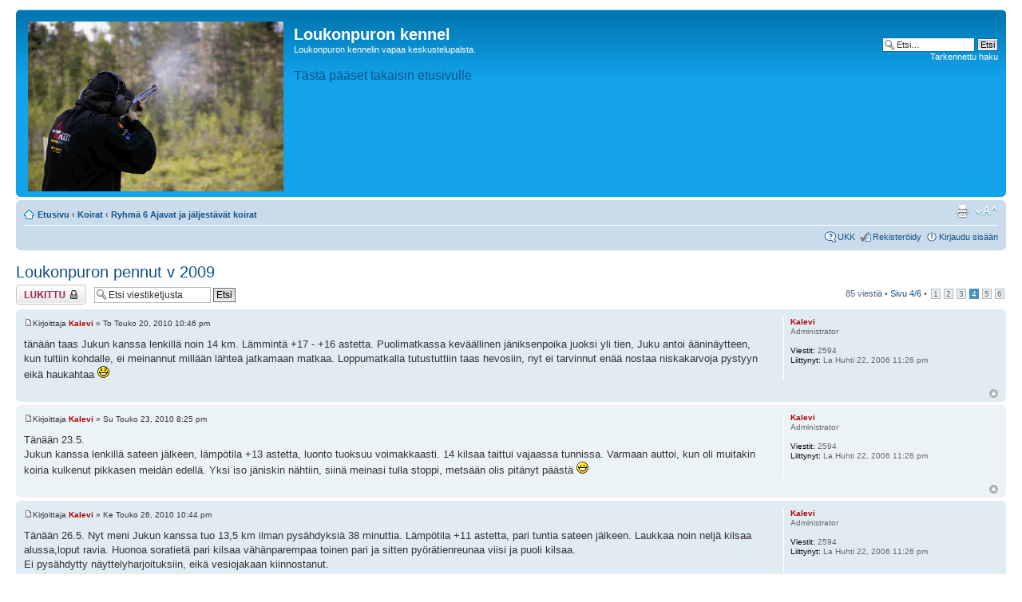

--- FILE ---
content_type: text/html; charset=UTF-8
request_url: http://vanska.asuscomm.com/forum/viewtopic.php?f=3&t=83&start=45
body_size: 36211
content:
<!DOCTYPE html PUBLIC "-//W3C//DTD XHTML 1.0 Strict//EN" "http://www.w3.org/TR/xhtml1/DTD/xhtml1-strict.dtd">
<html xmlns="http://www.w3.org/1999/xhtml" dir="ltr" lang="fi" xml:lang="fi">
<head>

<meta http-equiv="content-type" content="text/html; charset=UTF-8" />
<meta http-equiv="content-style-type" content="text/css" />
<meta http-equiv="content-language" content="fi" />
<meta http-equiv="imagetoolbar" content="no" />
<meta name="resource-type" content="document" />
<meta name="distribution" content="global" />
<meta name="copyright" content="2000, 2002, 2005, 2007 phpBB Group" />
<meta name="keywords" content="" />
<meta name="description" content="" />
<meta http-equiv="X-UA-Compatible" content="IE=EmulateIE7; IE=EmulateIE9" />

<title>Loukonpuron kennel &bull; katso viestiketjua - Loukonpuron pennut v 2009</title>



<!--
	phpBB style name: prosilver
	Based on style:   prosilver (this is the default phpBB3 style)
	Original author:  Tom Beddard ( http://www.subBlue.com/ )
	Modified by:

	NOTE: This page was generated by phpBB, the free open-source bulletin board package.
	      The phpBB Group is not responsible for the content of this page and forum. For more information
	      about phpBB please visit http://www.phpbb.com
-->

<script type="text/javascript">
// <![CDATA[
	var jump_page = 'Laita haluamasi sivun numero:';
	var on_page = '4';
	var per_page = '15';
	var base_url = './viewtopic.php?f=3&amp;t=83&amp;sid=f2d1e87c891789642ac51d913c5549bd';
	var style_cookie = 'phpBBstyle';
	var style_cookie_settings = '; path=/';
	var onload_functions = new Array();
	var onunload_functions = new Array();

	

	/**
	* Find a member
	*/
	function find_username(url)
	{
		popup(url, 760, 570, '_usersearch');
		return false;
	}

	/**
	* New function for handling multiple calls to window.onload and window.unload by pentapenguin
	*/
	window.onload = function()
	{
		for (var i = 0; i < onload_functions.length; i++)
		{
			eval(onload_functions[i]);
		}
	}

	window.onunload = function()
	{
		for (var i = 0; i < onunload_functions.length; i++)
		{
			eval(onunload_functions[i]);
		}
	}

// ]]>
</script>
<script type="text/javascript" src="./styles/prosilver/template/styleswitcher.js"></script>
<script type="text/javascript" src="./styles/prosilver/template/forum_fn.js"></script>

<link href="./styles/prosilver/theme/print.css" rel="stylesheet" type="text/css" media="print" title="printonly" />
<link href="./style.php?id=1&amp;lang=fi&amp;sid=f2d1e87c891789642ac51d913c5549bd" rel="stylesheet" type="text/css" media="screen, projection" />

<link href="./styles/prosilver/theme/normal.css" rel="stylesheet" type="text/css" title="A" />
<link href="./styles/prosilver/theme/medium.css" rel="alternate stylesheet" type="text/css" title="A+" />
<link href="./styles/prosilver/theme/large.css" rel="alternate stylesheet" type="text/css" title="A++" />



</head>

<body id="phpbb" class="section-viewtopic ltr">

<div id="wrap">
	<a id="top" name="top" accesskey="t"></a>
	<div id="page-header">
		<div class="headerbar">
			<div class="inner"><span class="corners-top"><span></span></span>

			<div id="site-description">
				<a href="./index.php?sid=f2d1e87c891789642ac51d913c5549bd" title="Etusivu" id="logo"><img src="./styles/prosilver/imageset/site_logo.gif" alt="" title="" /></a>
				<h1>Loukonpuron kennel</h1>
				<p>Loukonpuron kennelin vapaa keskustelupalsta.</p>
				<p class="skiplink"><a href="#start_here">Hyppää sisältöön</a></p>
				<a href="http://vanska.asuscomm.com"><font size="3">T&auml;st&auml; p&auml;&auml;set takaisin etusivulle</Font></a>
			</div>

		
			<div id="search-box">
				<form action="./search.php?sid=f2d1e87c891789642ac51d913c5549bd" method="post" id="search">
				<fieldset>
					<input name="keywords" id="keywords" type="text" maxlength="128" title="Etsi avainsanoja" class="inputbox search" value="Etsi…" onclick="if(this.value=='Etsi…')this.value='';" onblur="if(this.value=='')this.value='Etsi…';" />
					<input class="button2" value="Etsi" type="submit" /><br />
					<a href="./search.php?sid=f2d1e87c891789642ac51d913c5549bd" title="Näytä tarkan haun vaihtoehdot">Tarkennettu haku</a> 
				</fieldset>
				</form>
			</div>
		

			<span class="corners-bottom"><span></span></span></div>
		</div>

		<div class="navbar">
			<div class="inner"><span class="corners-top"><span></span></span>

			<ul class="linklist navlinks">
				<li class="icon-home"><a href="./index.php?sid=f2d1e87c891789642ac51d913c5549bd" accesskey="h">Etusivu</a>  <strong>&#8249;</strong> <a href="./viewforum.php?f=15&amp;sid=f2d1e87c891789642ac51d913c5549bd">Koirat</a> <strong>&#8249;</strong> <a href="./viewforum.php?f=3&amp;sid=f2d1e87c891789642ac51d913c5549bd">Ryhmä 6 Ajavat ja jäljestävät koirat</a></li>

				<li class="rightside"><a href="#" onclick="fontsizeup(); return false;" onkeypress="return fontsizeup(event);" class="fontsize" title="Muuta fontin kokoa">Muuta fontin kokoa</a></li>

				<li class="rightside"><a href="./viewtopic.php?f=3&amp;t=83&amp;start=45&amp;sid=f2d1e87c891789642ac51d913c5549bd&amp;view=print" title="Tulostusnäkymä" accesskey="p" class="print">Tulostusnäkymä</a></li>
			</ul>

			

			<ul class="linklist rightside">
				<li class="icon-faq"><a href="./faq.php?sid=f2d1e87c891789642ac51d913c5549bd" title="Usein kysyttyä">UKK</a></li>
				<li class="icon-register"><a href="./ucp.php?mode=register&amp;sid=f2d1e87c891789642ac51d913c5549bd">Rekisteröidy</a></li>
					<li class="icon-logout"><a href="./ucp.php?mode=login&amp;sid=f2d1e87c891789642ac51d913c5549bd" title="Kirjaudu sisään" accesskey="x">Kirjaudu sisään</a></li>
				
			</ul>

			<span class="corners-bottom"><span></span></span></div>
		</div>

	</div>

	<a name="start_here"></a>
	<div id="page-body">
		
<h2><a href="./viewtopic.php?f=3&amp;t=83&amp;start=45&amp;sid=f2d1e87c891789642ac51d913c5549bd">Loukonpuron pennut v 2009</a></h2>
<!-- NOTE: remove the style="display: none" when you want to have the forum description on the topic body -->

<div class="topic-actions">

	<div class="buttons">
	
		<div class="locked-icon"><a href="./posting.php?mode=reply&amp;f=3&amp;t=83&amp;sid=f2d1e87c891789642ac51d913c5549bd" title="Tämä viestiketju on lukittu. Et voi vastata tai muokata viestejäsi"><span></span>Viestiketju on lukittu</a></div>
	
	</div>

	
		<div class="search-box">
			<form method="post" id="topic-search" action="./search.php?t=83&amp;sid=f2d1e87c891789642ac51d913c5549bd">
			<fieldset>
				<input class="inputbox search tiny"  type="text" name="keywords" id="search_keywords" size="20" value="Etsi viestiketjusta" onclick="if(this.value=='Etsi viestiketjusta')this.value='';" onblur="if(this.value=='')this.value='Etsi viestiketjusta';" />
				<input class="button2" type="submit" value="Etsi" />
				<input type="hidden" value="83" name="t" />
				<input type="hidden" value="msgonly" name="sf" />
			</fieldset>
			</form>
		</div>
	
		<div class="pagination">
			85 viestiä
			 &bull; <a href="#" onclick="jumpto(); return false;" title="Paina hypätäksesi sivulle...">Sivu <strong>4</strong>/<strong>6</strong></a> &bull; <span><a href="./viewtopic.php?f=3&amp;t=83&amp;sid=f2d1e87c891789642ac51d913c5549bd">1</a><span class="page-sep">, </span><a href="./viewtopic.php?f=3&amp;t=83&amp;sid=f2d1e87c891789642ac51d913c5549bd&amp;start=15">2</a><span class="page-sep">, </span><a href="./viewtopic.php?f=3&amp;t=83&amp;sid=f2d1e87c891789642ac51d913c5549bd&amp;start=30">3</a><span class="page-sep">, </span><strong>4</strong><span class="page-sep">, </span><a href="./viewtopic.php?f=3&amp;t=83&amp;sid=f2d1e87c891789642ac51d913c5549bd&amp;start=60">5</a><span class="page-sep">, </span><a href="./viewtopic.php?f=3&amp;t=83&amp;sid=f2d1e87c891789642ac51d913c5549bd&amp;start=75">6</a></span>
		</div>
	

</div>
<div class="clear"></div>


	<div id="p841" class="post bg2">
		<div class="inner"><span class="corners-top"><span></span></span>

		<div class="postbody">
			

			<h3 class="first"><a href="#p841"></a></h3>
			<p class="author"><a href="./viewtopic.php?p=841&amp;sid=f2d1e87c891789642ac51d913c5549bd#p841"><img src="./styles/prosilver/imageset/icon_post_target.gif" width="11" height="9" alt="Viesti" title="Viesti" /></a>Kirjoittaja <strong><a href="./memberlist.php?mode=viewprofile&amp;u=2&amp;sid=f2d1e87c891789642ac51d913c5549bd" style="color: #AA0000;" class="username-coloured">Kalevi</a></strong> &raquo; To Touko 20, 2010 10:46 pm </p>

			

			<div class="content">tänään taas Jukun kanssa lenkillä noin 14 km. Lämmintä +17 - +16 astetta. Puolimatkassa keväällinen jäniksenpoika juoksi yli tien, Juku antoi ääninäytteen, kun tultiin kohdalle, ei meinannut millään lähteä jatkamaan matkaa. Loppumatkalla tutustuttiin taas hevosiin, nyt ei tarvinnut enää nostaa niskakarvoja pystyyn eikä haukahtaa  <img src="./images/smilies/icon_lol.gif" alt=":lol:" title="Laughing" /></div>

			

		</div>

		
			<dl class="postprofile" id="profile841">
			<dt>
				<a href="./memberlist.php?mode=viewprofile&amp;u=2&amp;sid=f2d1e87c891789642ac51d913c5549bd" style="color: #AA0000;" class="username-coloured">Kalevi</a>
			</dt>

			<dd>Administrator</dd>

		<dd>&nbsp;</dd>

		<dd><strong>Viestit:</strong> 2594</dd><dd><strong>Liittynyt:</strong> La Huhti 22, 2006 11:26 pm</dd>

		</dl>
	

		<div class="back2top"><a href="#wrap" class="top" title="Ylös">Ylös</a></div>

		<span class="corners-bottom"><span></span></span></div>
	</div>

	<hr class="divider" />

	<div id="p843" class="post bg1">
		<div class="inner"><span class="corners-top"><span></span></span>

		<div class="postbody">
			

			<h3 ><a href="#p843"></a></h3>
			<p class="author"><a href="./viewtopic.php?p=843&amp;sid=f2d1e87c891789642ac51d913c5549bd#p843"><img src="./styles/prosilver/imageset/icon_post_target.gif" width="11" height="9" alt="Viesti" title="Viesti" /></a>Kirjoittaja <strong><a href="./memberlist.php?mode=viewprofile&amp;u=2&amp;sid=f2d1e87c891789642ac51d913c5549bd" style="color: #AA0000;" class="username-coloured">Kalevi</a></strong> &raquo; Su Touko 23, 2010 8:25 pm </p>

			

			<div class="content">Tänään 23.5.
<br />Jukun kanssa lenkillä sateen jälkeen, lämpötila +13 astetta, luonto tuoksuu voimakkaasti. 14 kilsaa taittui vajaassa tunnissa. Varmaan auttoi, kun oli muitakin koiria kulkenut pikkasen meidän edellä. Yksi iso jäniskin nähtiin, siinä meinasi tulla stoppi, metsään olis pitänyt päästä <img src="./images/smilies/icon_biggrin.gif" alt=":D" title="Very Happy" /></div>

			

		</div>

		
			<dl class="postprofile" id="profile843">
			<dt>
				<a href="./memberlist.php?mode=viewprofile&amp;u=2&amp;sid=f2d1e87c891789642ac51d913c5549bd" style="color: #AA0000;" class="username-coloured">Kalevi</a>
			</dt>

			<dd>Administrator</dd>

		<dd>&nbsp;</dd>

		<dd><strong>Viestit:</strong> 2594</dd><dd><strong>Liittynyt:</strong> La Huhti 22, 2006 11:26 pm</dd>

		</dl>
	

		<div class="back2top"><a href="#wrap" class="top" title="Ylös">Ylös</a></div>

		<span class="corners-bottom"><span></span></span></div>
	</div>

	<hr class="divider" />

	<div id="p844" class="post bg2">
		<div class="inner"><span class="corners-top"><span></span></span>

		<div class="postbody">
			

			<h3 ><a href="#p844"></a></h3>
			<p class="author"><a href="./viewtopic.php?p=844&amp;sid=f2d1e87c891789642ac51d913c5549bd#p844"><img src="./styles/prosilver/imageset/icon_post_target.gif" width="11" height="9" alt="Viesti" title="Viesti" /></a>Kirjoittaja <strong><a href="./memberlist.php?mode=viewprofile&amp;u=2&amp;sid=f2d1e87c891789642ac51d913c5549bd" style="color: #AA0000;" class="username-coloured">Kalevi</a></strong> &raquo; Ke Touko 26, 2010 10:44 pm </p>

			

			<div class="content">Tänään 26.5. Nyt meni Jukun kanssa tuo 13,5 km ilman pysähdyksiä 38 minuttia. Lämpötila +11 astetta, pari tuntia sateen jälkeen. Laukkaa noin neljä kilsaa alussa,loput ravia. Huonoa soratietä pari kilsaa vähänparempaa toinen pari ja sitten pyörätienreunaa viisi ja puoli kilsaa.
<br />Ei pysähdytty näyttelyharjoituksiin, eikä vesiojakaan kiinnostanut.
<br />Osa soratiestä hidasta hölkkää, on senverran kuoppainen tie, ettei viitsi polkupyörällä kovin kovaa ajaa... nopeus 21,32 km/h.</div>

			

		</div>

		
			<dl class="postprofile" id="profile844">
			<dt>
				<a href="./memberlist.php?mode=viewprofile&amp;u=2&amp;sid=f2d1e87c891789642ac51d913c5549bd" style="color: #AA0000;" class="username-coloured">Kalevi</a>
			</dt>

			<dd>Administrator</dd>

		<dd>&nbsp;</dd>

		<dd><strong>Viestit:</strong> 2594</dd><dd><strong>Liittynyt:</strong> La Huhti 22, 2006 11:26 pm</dd>

		</dl>
	

		<div class="back2top"><a href="#wrap" class="top" title="Ylös">Ylös</a></div>

		<span class="corners-bottom"><span></span></span></div>
	</div>

	<hr class="divider" />

	<div id="p854" class="post bg1">
		<div class="inner"><span class="corners-top"><span></span></span>

		<div class="postbody">
			

			<h3 ><a href="#p854"></a></h3>
			<p class="author"><a href="./viewtopic.php?p=854&amp;sid=f2d1e87c891789642ac51d913c5549bd#p854"><img src="./styles/prosilver/imageset/icon_post_target.gif" width="11" height="9" alt="Viesti" title="Viesti" /></a>Kirjoittaja <strong><a href="./memberlist.php?mode=viewprofile&amp;u=2&amp;sid=f2d1e87c891789642ac51d913c5549bd" style="color: #AA0000;" class="username-coloured">Kalevi</a></strong> &raquo; Pe Kesä 11, 2010 1:15 pm </p>

			

			<div class="content">Tänään 11.6.  Jukun kanssa 13,5 km parilla piku pysähdyksellä alle tunti. Lämpötila +16 - + 18  astetta. Vauhti hidastui heti, kun lämpötila nousi - meni hölkkäämiseksi. Pääasia, että tuli liikuttua. Heinä kasvaa pyörätien reunoille - meinaa koira tulla juoksemaan asfaltille <img src="./images/smilies/icon_mad.gif" alt=":x" title="Mad" />  Siksikin hitaampi nopeus, ei kulu polkuanturat puhki.</div>

			

		</div>

		
			<dl class="postprofile" id="profile854">
			<dt>
				<a href="./memberlist.php?mode=viewprofile&amp;u=2&amp;sid=f2d1e87c891789642ac51d913c5549bd" style="color: #AA0000;" class="username-coloured">Kalevi</a>
			</dt>

			<dd>Administrator</dd>

		<dd>&nbsp;</dd>

		<dd><strong>Viestit:</strong> 2594</dd><dd><strong>Liittynyt:</strong> La Huhti 22, 2006 11:26 pm</dd>

		</dl>
	

		<div class="back2top"><a href="#wrap" class="top" title="Ylös">Ylös</a></div>

		<span class="corners-bottom"><span></span></span></div>
	</div>

	<hr class="divider" />

	<div id="p856" class="post bg2">
		<div class="inner"><span class="corners-top"><span></span></span>

		<div class="postbody">
			

			<h3 ><a href="#p856"></a></h3>
			<p class="author"><a href="./viewtopic.php?p=856&amp;sid=f2d1e87c891789642ac51d913c5549bd#p856"><img src="./styles/prosilver/imageset/icon_post_target.gif" width="11" height="9" alt="Viesti" title="Viesti" /></a>Kirjoittaja <strong><a href="./memberlist.php?mode=viewprofile&amp;u=2&amp;sid=f2d1e87c891789642ac51d913c5549bd" style="color: #AA0000;" class="username-coloured">Kalevi</a></strong> &raquo; Su Kesä 13, 2010 11:07 am </p>

			

			<div class="content">Tänään 13.6. Jukun kanssa 13,5 km parilla piku pysähdyksellä alle tunti. Lämpötila +16 - + 18 astetta.</div>

			

		</div>

		
			<dl class="postprofile" id="profile856">
			<dt>
				<a href="./memberlist.php?mode=viewprofile&amp;u=2&amp;sid=f2d1e87c891789642ac51d913c5549bd" style="color: #AA0000;" class="username-coloured">Kalevi</a>
			</dt>

			<dd>Administrator</dd>

		<dd>&nbsp;</dd>

		<dd><strong>Viestit:</strong> 2594</dd><dd><strong>Liittynyt:</strong> La Huhti 22, 2006 11:26 pm</dd>

		</dl>
	

		<div class="back2top"><a href="#wrap" class="top" title="Ylös">Ylös</a></div>

		<span class="corners-bottom"><span></span></span></div>
	</div>

	<hr class="divider" />

	<div id="p858" class="post bg1">
		<div class="inner"><span class="corners-top"><span></span></span>

		<div class="postbody">
			

			<h3 ><a href="#p858"></a></h3>
			<p class="author"><a href="./viewtopic.php?p=858&amp;sid=f2d1e87c891789642ac51d913c5549bd#p858"><img src="./styles/prosilver/imageset/icon_post_target.gif" width="11" height="9" alt="Viesti" title="Viesti" /></a>Kirjoittaja <strong><a href="./memberlist.php?mode=viewprofile&amp;u=2&amp;sid=f2d1e87c891789642ac51d913c5549bd" style="color: #AA0000;" class="username-coloured">Kalevi</a></strong> &raquo; Ke Heinä 07, 2010 11:38 pm </p>

			

			<div class="content">Tänään 7.7. Jukun kanssa lenkillä, ei oikein maustunut juokseminen +20 asteen lämmössä. Vajaa tunti meidän vakiolenkillä.</div>

			

		</div>

		
			<dl class="postprofile" id="profile858">
			<dt>
				<a href="./memberlist.php?mode=viewprofile&amp;u=2&amp;sid=f2d1e87c891789642ac51d913c5549bd" style="color: #AA0000;" class="username-coloured">Kalevi</a>
			</dt>

			<dd>Administrator</dd>

		<dd>&nbsp;</dd>

		<dd><strong>Viestit:</strong> 2594</dd><dd><strong>Liittynyt:</strong> La Huhti 22, 2006 11:26 pm</dd>

		</dl>
	

		<div class="back2top"><a href="#wrap" class="top" title="Ylös">Ylös</a></div>

		<span class="corners-bottom"><span></span></span></div>
	</div>

	<hr class="divider" />

	<div id="p861" class="post bg2">
		<div class="inner"><span class="corners-top"><span></span></span>

		<div class="postbody">
			

			<h3 ><a href="#p861"></a></h3>
			<p class="author"><a href="./viewtopic.php?p=861&amp;sid=f2d1e87c891789642ac51d913c5549bd#p861"><img src="./styles/prosilver/imageset/icon_post_target.gif" width="11" height="9" alt="Viesti" title="Viesti" /></a>Kirjoittaja <strong><a href="./memberlist.php?mode=viewprofile&amp;u=2&amp;sid=f2d1e87c891789642ac51d913c5549bd" style="color: #AA0000;" class="username-coloured">Kalevi</a></strong> &raquo; Su Heinä 11, 2010 12:08 pm </p>

			

			<div class="content">Tänään 11.7. Jukun kanssa lenkillä,  +20 astetta.Noin tunti meidän vakiolenkillä.Tulomatkalla purossa vilvoittelemassa.</div>

			

		</div>

		
			<dl class="postprofile" id="profile861">
			<dt>
				<a href="./memberlist.php?mode=viewprofile&amp;u=2&amp;sid=f2d1e87c891789642ac51d913c5549bd" style="color: #AA0000;" class="username-coloured">Kalevi</a>
			</dt>

			<dd>Administrator</dd>

		<dd>&nbsp;</dd>

		<dd><strong>Viestit:</strong> 2594</dd><dd><strong>Liittynyt:</strong> La Huhti 22, 2006 11:26 pm</dd>

		</dl>
	

		<div class="back2top"><a href="#wrap" class="top" title="Ylös">Ylös</a></div>

		<span class="corners-bottom"><span></span></span></div>
	</div>

	<hr class="divider" />

	<div id="p864" class="post bg1">
		<div class="inner"><span class="corners-top"><span></span></span>

		<div class="postbody">
			

			<h3 ><a href="#p864"></a></h3>
			<p class="author"><a href="./viewtopic.php?p=864&amp;sid=f2d1e87c891789642ac51d913c5549bd#p864"><img src="./styles/prosilver/imageset/icon_post_target.gif" width="11" height="9" alt="Viesti" title="Viesti" /></a>Kirjoittaja <strong><a href="./memberlist.php?mode=viewprofile&amp;u=2&amp;sid=f2d1e87c891789642ac51d913c5549bd" style="color: #AA0000;" class="username-coloured">Kalevi</a></strong> &raquo; Su Heinä 18, 2010 10:51 am </p>

			

			<div class="content">Tänään 17.7. Jukun kanssa lenkillä, +18 astetta vielä puolenyön aikaan.Noin tunti meidän vakiolenkillä.Tulomatkalla purossa vilvoittelemassa.</div>

			

		</div>

		
			<dl class="postprofile" id="profile864">
			<dt>
				<a href="./memberlist.php?mode=viewprofile&amp;u=2&amp;sid=f2d1e87c891789642ac51d913c5549bd" style="color: #AA0000;" class="username-coloured">Kalevi</a>
			</dt>

			<dd>Administrator</dd>

		<dd>&nbsp;</dd>

		<dd><strong>Viestit:</strong> 2594</dd><dd><strong>Liittynyt:</strong> La Huhti 22, 2006 11:26 pm</dd>

		</dl>
	

		<div class="back2top"><a href="#wrap" class="top" title="Ylös">Ylös</a></div>

		<span class="corners-bottom"><span></span></span></div>
	</div>

	<hr class="divider" />

	<div id="p866" class="post bg2">
		<div class="inner"><span class="corners-top"><span></span></span>

		<div class="postbody">
			

			<h3 ><a href="#p866"></a></h3>
			<p class="author"><a href="./viewtopic.php?p=866&amp;sid=f2d1e87c891789642ac51d913c5549bd#p866"><img src="./styles/prosilver/imageset/icon_post_target.gif" width="11" height="9" alt="Viesti" title="Viesti" /></a>Kirjoittaja <strong><a href="./memberlist.php?mode=viewprofile&amp;u=2&amp;sid=f2d1e87c891789642ac51d913c5549bd" style="color: #AA0000;" class="username-coloured">Kalevi</a></strong> &raquo; Ma Heinä 19, 2010 9:18 am </p>

			

			<div class="content">Tänään 19.7. Jukun kanssa lenkillä, +18 astetta jo ennen yhdeksää -tulee lämmin päivä.Jatkettiin vähän lenkin pituutta, olisko tullut noin 17-18 km. Alkaa koira olla kunnossa, varmaan pystyis ottaa jo neljä tuntia mettässä.  Pitää ruveta kylmäharjoittelemaan aseella, ettei tuu aivan yllätyksenä 20. elokuuta. Sitte jossain vaiheessa muutaman kerran jossain &quot;soramontulla&quot;,</div>

			

		</div>

		
			<dl class="postprofile" id="profile866">
			<dt>
				<a href="./memberlist.php?mode=viewprofile&amp;u=2&amp;sid=f2d1e87c891789642ac51d913c5549bd" style="color: #AA0000;" class="username-coloured">Kalevi</a>
			</dt>

			<dd>Administrator</dd>

		<dd>&nbsp;</dd>

		<dd><strong>Viestit:</strong> 2594</dd><dd><strong>Liittynyt:</strong> La Huhti 22, 2006 11:26 pm</dd>

		</dl>
	

		<div class="back2top"><a href="#wrap" class="top" title="Ylös">Ylös</a></div>

		<span class="corners-bottom"><span></span></span></div>
	</div>

	<hr class="divider" />

	<div id="p876" class="post bg1">
		<div class="inner"><span class="corners-top"><span></span></span>

		<div class="postbody">
			

			<h3 ><a href="#p876"></a></h3>
			<p class="author"><a href="./viewtopic.php?p=876&amp;sid=f2d1e87c891789642ac51d913c5549bd#p876"><img src="./styles/prosilver/imageset/icon_post_target.gif" width="11" height="9" alt="Viesti" title="Viesti" /></a>Kirjoittaja <strong><a href="./memberlist.php?mode=viewprofile&amp;u=2&amp;sid=f2d1e87c891789642ac51d913c5549bd" style="color: #AA0000;" class="username-coloured">Kalevi</a></strong> &raquo; Ti Heinä 27, 2010 10:37 pm </p>

			

			<div class="content">Tänään 27.7. Jukun kanssa lenkillä, +22 astettavielä klo 20.30 -tulee lämmin ilta.Jatkettiin vähän lenkin pituutta, olisko tullut noin 15-16 km.</div>

			

		</div>

		
			<dl class="postprofile" id="profile876">
			<dt>
				<a href="./memberlist.php?mode=viewprofile&amp;u=2&amp;sid=f2d1e87c891789642ac51d913c5549bd" style="color: #AA0000;" class="username-coloured">Kalevi</a>
			</dt>

			<dd>Administrator</dd>

		<dd>&nbsp;</dd>

		<dd><strong>Viestit:</strong> 2594</dd><dd><strong>Liittynyt:</strong> La Huhti 22, 2006 11:26 pm</dd>

		</dl>
	

		<div class="back2top"><a href="#wrap" class="top" title="Ylös">Ylös</a></div>

		<span class="corners-bottom"><span></span></span></div>
	</div>

	<hr class="divider" />

	<div id="p878" class="post bg2">
		<div class="inner"><span class="corners-top"><span></span></span>

		<div class="postbody">
			

			<h3 ><a href="#p878"></a></h3>
			<p class="author"><a href="./viewtopic.php?p=878&amp;sid=f2d1e87c891789642ac51d913c5549bd#p878"><img src="./styles/prosilver/imageset/icon_post_target.gif" width="11" height="9" alt="Viesti" title="Viesti" /></a>Kirjoittaja <strong><a href="./memberlist.php?mode=viewprofile&amp;u=2&amp;sid=f2d1e87c891789642ac51d913c5549bd" style="color: #AA0000;" class="username-coloured">Kalevi</a></strong> &raquo; To Heinä 29, 2010 11:48 pm </p>

			

			<div class="content">Tänään 29.7. Jukun kanssa 17 km lenkki, +24 astetta vielä klo 23.45. Kyllä se siitä, aikaa meni melkein kaksi tuntia, mutta liikuttiin kuitenkin.</div>

			

		</div>

		
			<dl class="postprofile" id="profile878">
			<dt>
				<a href="./memberlist.php?mode=viewprofile&amp;u=2&amp;sid=f2d1e87c891789642ac51d913c5549bd" style="color: #AA0000;" class="username-coloured">Kalevi</a>
			</dt>

			<dd>Administrator</dd>

		<dd>&nbsp;</dd>

		<dd><strong>Viestit:</strong> 2594</dd><dd><strong>Liittynyt:</strong> La Huhti 22, 2006 11:26 pm</dd>

		</dl>
	

		<div class="back2top"><a href="#wrap" class="top" title="Ylös">Ylös</a></div>

		<span class="corners-bottom"><span></span></span></div>
	</div>

	<hr class="divider" />

	<div id="p888" class="post bg1">
		<div class="inner"><span class="corners-top"><span></span></span>

		<div class="postbody">
			

			<h3 ><a href="#p888"></a></h3>
			<p class="author"><a href="./viewtopic.php?p=888&amp;sid=f2d1e87c891789642ac51d913c5549bd#p888"><img src="./styles/prosilver/imageset/icon_post_target.gif" width="11" height="9" alt="Viesti" title="Viesti" /></a>Kirjoittaja <strong><a href="./memberlist.php?mode=viewprofile&amp;u=14&amp;sid=f2d1e87c891789642ac51d913c5549bd">Antti</a></strong> &raquo; La Elo 14, 2010 8:18 pm </p>

			

			<div class="content">Loukonpuron Siirin näyttelykäynti Lohtajalla 14.8<br /><br />Tehokkaat liikkeet omaava, vielä kevyehkö, mittasuhteet oikeat, tiivis, jäntevä. Etukulmaukset saisi olla reilummat, muuten hyvät raajat. Hyvä karva, oikea väri. Luonne 1. Koko 52,5cm, NUO EH.<br /><a href="http://vanska.asuscomm.com/sivut/foorumin_kuvat/v2010/l_siiri140810.jpg" class="postlink"><img src="http://vanska.asuscomm.com/sivut/foorumin_kuvat/v2010/l_siiri140810.jpg" alt="Kuva" /></a><br /><br /><br />Tuomari Raimo M. Viljanmaa<br /><br />Ilpon koira Loukonpuron Saaga sai Hyvän. En muista arvostelua ulkoa, Ilpo lähettää sen sähköpostina Kaleville.</div>

			<div id="sig888" class="signature">Nyt on syksy!</div>

		</div>

		
			<dl class="postprofile" id="profile888">
			<dt>
				<a href="./memberlist.php?mode=viewprofile&amp;u=14&amp;sid=f2d1e87c891789642ac51d913c5549bd">Antti</a>
			</dt>

			

		<dd>&nbsp;</dd>

		<dd><strong>Viestit:</strong> 72</dd><dd><strong>Liittynyt:</strong> Ke Maalis 05, 2008 11:26 pm</dd>

		</dl>
	

		<div class="back2top"><a href="#wrap" class="top" title="Ylös">Ylös</a></div>

		<span class="corners-bottom"><span></span></span></div>
	</div>

	<hr class="divider" />

	<div id="p889" class="post bg2">
		<div class="inner"><span class="corners-top"><span></span></span>

		<div class="postbody">
			

			<h3 ><a href="#p889"></a></h3>
			<p class="author"><a href="./viewtopic.php?p=889&amp;sid=f2d1e87c891789642ac51d913c5549bd#p889"><img src="./styles/prosilver/imageset/icon_post_target.gif" width="11" height="9" alt="Viesti" title="Viesti" /></a>Kirjoittaja <strong><a href="./memberlist.php?mode=viewprofile&amp;u=2&amp;sid=f2d1e87c891789642ac51d913c5549bd" style="color: #AA0000;" class="username-coloured">Kalevi</a></strong> &raquo; Su Elo 15, 2010 9:18 pm </p>

			

			<div class="content">Loukonpuron Saaga/09
<br />Lohtaja 14.8.2010
<br />Koko 54 cm. AVO-luokka
<br />Lanne köyryä, muuten hyvä liike. Voimakas oikea linjainen pää. Hyvät korvat. Kuiva kaula. Runkoltaan vielä kevyt, mittasuhteet oikeat. Vatsaviiva kohoaa voimakkaasti. Sopivasti kulmautuneet oikea-asentoiset raajat. Käpälä saisi olla kootumpi ja korkeampi. Karvapeite riittävä. Ruskea saisi olla tummempaa. Manttelin rajat hieman epäselvät. Luonne väistelevä 2. Avo H. Raimo M Viljanmaa</div>

			

		</div>

		
			<dl class="postprofile" id="profile889">
			<dt>
				<a href="./memberlist.php?mode=viewprofile&amp;u=2&amp;sid=f2d1e87c891789642ac51d913c5549bd" style="color: #AA0000;" class="username-coloured">Kalevi</a>
			</dt>

			<dd>Administrator</dd>

		<dd>&nbsp;</dd>

		<dd><strong>Viestit:</strong> 2594</dd><dd><strong>Liittynyt:</strong> La Huhti 22, 2006 11:26 pm</dd>

		</dl>
	

		<div class="back2top"><a href="#wrap" class="top" title="Ylös">Ylös</a></div>

		<span class="corners-bottom"><span></span></span></div>
	</div>

	<hr class="divider" />

	<div id="p890" class="post bg1">
		<div class="inner"><span class="corners-top"><span></span></span>

		<div class="postbody">
			

			<h3 ><a href="#p890"></a></h3>
			<p class="author"><a href="./viewtopic.php?p=890&amp;sid=f2d1e87c891789642ac51d913c5549bd#p890"><img src="./styles/prosilver/imageset/icon_post_target.gif" width="11" height="9" alt="Viesti" title="Viesti" /></a>Kirjoittaja <strong><a href="./memberlist.php?mode=viewprofile&amp;u=2&amp;sid=f2d1e87c891789642ac51d913c5549bd" style="color: #AA0000;" class="username-coloured">Kalevi</a></strong> &raquo; Su Elo 15, 2010 9:22 pm </p>

			

			<div class="content">Loukonpuron Surku/09(Viivi)
<br />Siilinjärvi 15.8.
<br />Tyyppi erinomainen. Mittasuhteiltaan oikea, hyvälinjainen narttu. Hyvä pää, kaula ja rintakehä. Selässä aavistus pehmeyttä ja kyynärpäissä löysyyttä. Hieman luisu lantio ja liikkeessä korkea häntä. Yksi hammas lähes alapurennassa. Luonne 1, koko 55 cm. NUO/EH, Juha Lehtinen</div>

			

		</div>

		
			<dl class="postprofile" id="profile890">
			<dt>
				<a href="./memberlist.php?mode=viewprofile&amp;u=2&amp;sid=f2d1e87c891789642ac51d913c5549bd" style="color: #AA0000;" class="username-coloured">Kalevi</a>
			</dt>

			<dd>Administrator</dd>

		<dd>&nbsp;</dd>

		<dd><strong>Viestit:</strong> 2594</dd><dd><strong>Liittynyt:</strong> La Huhti 22, 2006 11:26 pm</dd>

		</dl>
	

		<div class="back2top"><a href="#wrap" class="top" title="Ylös">Ylös</a></div>

		<span class="corners-bottom"><span></span></span></div>
	</div>

	<hr class="divider" />

	<div id="p891" class="post bg2">
		<div class="inner"><span class="corners-top"><span></span></span>

		<div class="postbody">
			

			<h3 ><a href="#p891"></a></h3>
			<p class="author"><a href="./viewtopic.php?p=891&amp;sid=f2d1e87c891789642ac51d913c5549bd#p891"><img src="./styles/prosilver/imageset/icon_post_target.gif" width="11" height="9" alt="Viesti" title="Viesti" /></a>Kirjoittaja <strong><a href="./memberlist.php?mode=viewprofile&amp;u=14&amp;sid=f2d1e87c891789642ac51d913c5549bd">Antti</a></strong> &raquo; To Elo 19, 2010 3:32 pm </p>

			

			<div class="content">Loukonpuron Siirillä alkoi juoksuaika.
<br />
<br />Nyt on fiilikset samat kuin yhellä äijällä nelosen uutisten haastattelussa: &quot;Mitäs luulisit? Nyt vituttaa...&quot;.
<br />
<br /><img src="./images/smilies/icon_lol.gif" alt=":lol:" title="Laughing" /></div>

			<div id="sig891" class="signature">Nyt on syksy!</div>

		</div>

		
			<dl class="postprofile" id="profile891">
			<dt>
				<a href="./memberlist.php?mode=viewprofile&amp;u=14&amp;sid=f2d1e87c891789642ac51d913c5549bd">Antti</a>
			</dt>

			

		<dd>&nbsp;</dd>

		<dd><strong>Viestit:</strong> 72</dd><dd><strong>Liittynyt:</strong> Ke Maalis 05, 2008 11:26 pm</dd>

		</dl>
	

		<div class="back2top"><a href="#wrap" class="top" title="Ylös">Ylös</a></div>

		<span class="corners-bottom"><span></span></span></div>
	</div>

	<hr class="divider" />

	<form id="viewtopic" method="post" action="./viewtopic.php?f=3&amp;t=83&amp;start=45&amp;sid=f2d1e87c891789642ac51d913c5549bd">

	<fieldset class="display-options" style="margin-top: 0; ">
		<a href="./viewtopic.php?f=3&amp;t=83&amp;sid=f2d1e87c891789642ac51d913c5549bd&amp;start=30" class="left-box left">Edellinen</a><a href="./viewtopic.php?f=3&amp;t=83&amp;sid=f2d1e87c891789642ac51d913c5549bd&amp;start=60" class="right-box right">Seuraava</a>
		<label>Näytä viestit ajalta: <select name="st" id="st"><option value="0" selected="selected">Kaikki viestit</option><option value="1">1 päivä</option><option value="7">7 päivää</option><option value="14">2 viikkoa</option><option value="30">1 kuukausi</option><option value="90">3 kuukautta</option><option value="180">6 kuukautta</option><option value="365">1 vuosi</option></select></label>
		<label>Järjestä <select name="sk" id="sk"><option value="a">Kirjoittaja</option><option value="t" selected="selected">Päiväys</option><option value="s">Otsikko</option></select></label> <label><select name="sd" id="sd"><option value="a" selected="selected">Nouseva</option><option value="d">Laskeva</option></select> <input type="submit" name="sort" value="Suorita" class="button2" /></label>
		
	</fieldset>

	</form>
	<hr />


<div class="topic-actions">
	<div class="buttons">
	
		<div class="locked-icon"><a href="./posting.php?mode=reply&amp;f=3&amp;t=83&amp;sid=f2d1e87c891789642ac51d913c5549bd" title="Tämä viestiketju on lukittu. Et voi vastata tai muokata viestejäsi"><span></span>Viestiketju on lukittu</a></div>
	
	</div>

	
		<div class="pagination">
			85 viestiä
			 &bull; <a href="#" onclick="jumpto(); return false;" title="Paina hypätäksesi sivulle...">Sivu <strong>4</strong>/<strong>6</strong></a> &bull; <span><a href="./viewtopic.php?f=3&amp;t=83&amp;sid=f2d1e87c891789642ac51d913c5549bd">1</a><span class="page-sep">, </span><a href="./viewtopic.php?f=3&amp;t=83&amp;sid=f2d1e87c891789642ac51d913c5549bd&amp;start=15">2</a><span class="page-sep">, </span><a href="./viewtopic.php?f=3&amp;t=83&amp;sid=f2d1e87c891789642ac51d913c5549bd&amp;start=30">3</a><span class="page-sep">, </span><strong>4</strong><span class="page-sep">, </span><a href="./viewtopic.php?f=3&amp;t=83&amp;sid=f2d1e87c891789642ac51d913c5549bd&amp;start=60">5</a><span class="page-sep">, </span><a href="./viewtopic.php?f=3&amp;t=83&amp;sid=f2d1e87c891789642ac51d913c5549bd&amp;start=75">6</a></span>
		</div>
	
</div>


	<p></p><p><a href="./viewforum.php?f=3&amp;sid=f2d1e87c891789642ac51d913c5549bd" class="left-box left" accesskey="r">Paluu Ryhmä 6 Ajavat ja jäljestävät koirat</a></p>

	<form method="post" id="jumpbox" action="./viewforum.php?sid=f2d1e87c891789642ac51d913c5549bd" onsubmit="if(document.jumpbox.f.value == -1){return false;}">

	
		<fieldset class="jumpbox">
	
			<label for="f" accesskey="j">Hyppää:</label>
			<select name="f" id="f" onchange="if(this.options[this.selectedIndex].value != -1){ document.forms['jumpbox'].submit() }">
			
				<option value="-1">Valitse alue</option>
			<option value="-1">------------------</option>
				<option value="15">Koirat</option>
			
				<option value="13">&nbsp; &nbsp;Galleria</option>
			
				<option value="11">&nbsp; &nbsp;Näyttelytoiminta</option>
			
				<option value="12">&nbsp; &nbsp;Pentueet</option>
			
				<option value="3" selected="selected">&nbsp; &nbsp;Ryhmä 6 Ajavat ja jäljestävät koirat</option>
			
				<option value="1">&nbsp; &nbsp;Turkin ja tassujen hoito</option>
			
				<option value="17">&nbsp; &nbsp;Myytävänä</option>
			
				<option value="16">Sekalaiset</option>
			
				<option value="8">&nbsp; &nbsp;Puuta heinää</option>
			
				<option value="9">&nbsp; &nbsp;Nettisivupalautetta</option>
			
			</select>
			<input type="submit" value="Suorita" class="button2" />
		</fieldset>
	</form>


	<h3>Paikallaolijat</h3>
	<p>Käyttäjiä lukemassa tätä aluetta: Ei rekisteröityneitä käyttäjiä ja 2 vierailijaa</p>
</div>

<div id="page-footer">

	<div class="navbar">
		<div class="inner"><span class="corners-top"><span></span></span>

		<ul class="linklist">
			<li class="icon-home"><a href="./index.php?sid=f2d1e87c891789642ac51d913c5549bd" accesskey="h">Etusivu</a></li>
				
			<li class="rightside"><a href="./memberlist.php?mode=leaders&amp;sid=f2d1e87c891789642ac51d913c5549bd">Henkilökunta</a> &bull; <a href="./ucp.php?mode=delete_cookies&amp;sid=f2d1e87c891789642ac51d913c5549bd">Poista evästeet</a> &bull; Kaikki ajat ovat UTC + 2 tuntia [ <abbr title="Kesäaika">DST</abbr> ]</li>
		</ul>

		<span class="corners-bottom"><span></span></span></div>
	</div>

<!--
	We request you retain the full copyright notice below including the link to www.phpbb.com.
	This not only gives respect to the large amount of time given freely by the developers
	but also helps build interest, traffic and use of phpBB3. If you (honestly) cannot retain
	the full copyright we ask you at least leave in place the "Powered by phpBB" line, with
	"phpBB" linked to www.phpbb.com. If you refuse to include even this then support on our
	forums may be affected.

	The phpBB Group : 2006
//-->

	<div class="copyright">Powered by <a href="http://www.phpbb.com/">phpBB</a> &copy; 2000, 2002, 2005, 2007 phpBB Group
		<br />Käännös, Lurttinen, <a href="http://www.phpbbsuomi.com">www.phpbbsuomi.com</a>
	</div>
</div>

</div>

<div>
	<a id="bottom" name="bottom" accesskey="z"></a>
	
</div>

</body>
</html>